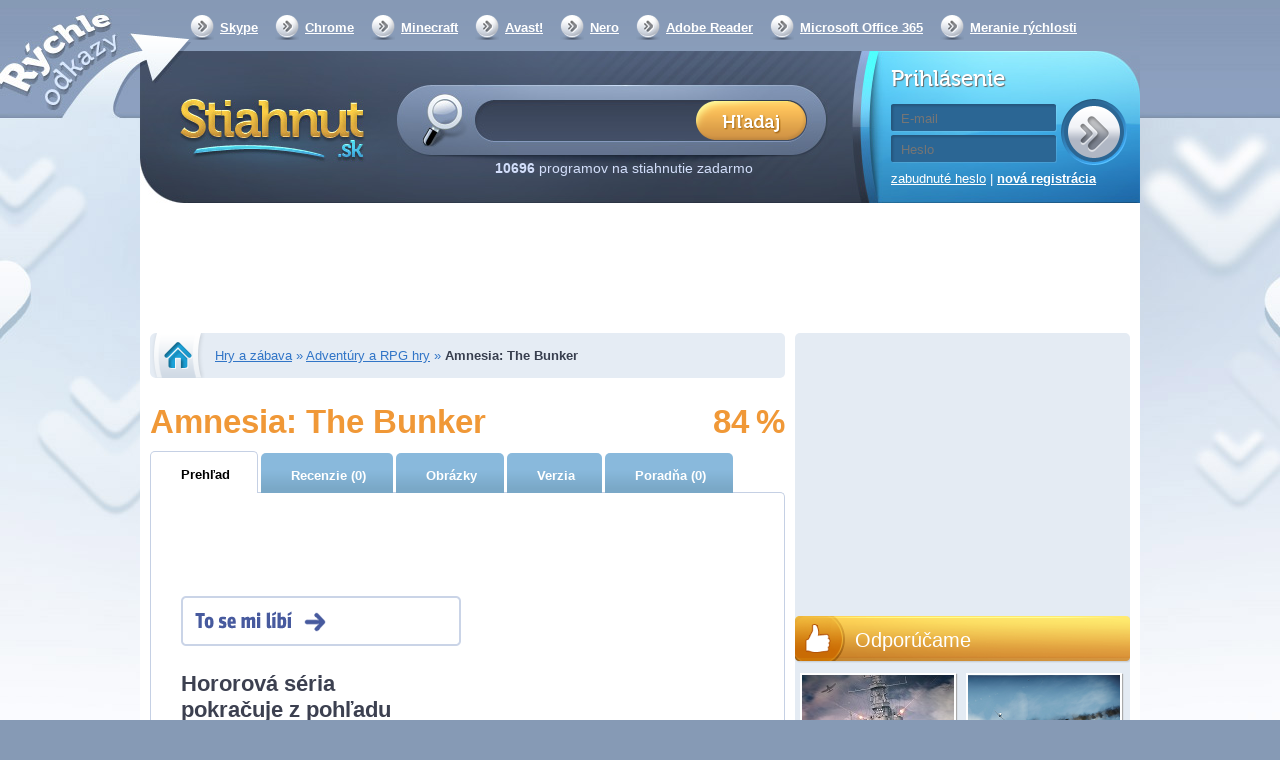

--- FILE ---
content_type: text/html; charset=utf-8
request_url: https://stiahnut.sk/adventury-a-rpg-hry/amnesia-the-bunker
body_size: 15788
content:
<!DOCTYPE html><html>
    <head>
        <!--[if lt IE 9]>
            <meta http-equiv="X-UA-Compatible" content="chrome=1">
        <![endif]-->
        <meta charset="UTF-8">
<meta http-equiv="Content-Type" content="text/html; charset=UTF-8" >
<meta name="description" content="Séria Amnesia sa rozrastá o nový titul s označením The Bunker. Vývojári príbeh tentokrát zasadzujú do obdobia 1. svetovej vojny, konkrétne do podzemného bunkra...." >
<meta name="robots" content="index,follow" ><title>Amnesia: The Bunker na stiahnutie zadarmo - stiahnut.sk</title>        <script>
  (function(i,s,o,g,r,a,m){i['GoogleAnalyticsObject']=r;i[r]=i[r]||function(){
  (i[r].q=i[r].q||[]).push(arguments)},i[r].l=1*new Date();a=s.createElement(o),
  m=s.getElementsByTagName(o)[0];a.async=1;a.src=g;m.parentNode.insertBefore(a,m)
  })(window,document,'script','//www.google-analytics.com/analytics.js','ga');

  ga('create', 'UA-27867335-2', 'auto');
  ga('send', 'pageview');
  var _gaq = new Array();
</script>		   <meta property="og:title" content="Amnesia: The Bunker - stiahnut.sk" />
<meta property="og:type" content="website" />
<meta property="og:url" content="https://stiahnut.sk/adventury-a-rpg-hry/amnesia-the-bunker" />
<meta property="og:image" content="https://stiahnut.sk/data/stiahnut.sk/appimages/55/55226.jpg" />
<link rel="image_src"  href="https://stiahnut.sk/data/stiahnut.sk/appimages/55/55226.jpg" />
<meta property="og:description" content="Séria Amnesia sa rozrastá o nový titul s označením The Bunker. Vývojári príbeh tentokrát zasadzujú do obdobia 1. svetovej vojny, konkrétne do podzemného bunkra. A vaša postava? Má síce pištoľ, ale len s jediným nábojom. S ním budete čeliť hororom v&hellip;" />
        <link rel="icon" type="image/png" href="/mujsoubor.cz/images/favicon.png" />
        <link rel="alternate" type="application/rss+xml" href="https://stiahnut.sk/rss/cms.xml" />
                <link rel="previewimage" href="https://stiahnut.sk/data/stiahnut.sk/appimages/55/m_55226.jpg" />
        <link rel="stylesheet" href="/mujsoubor.cz/css/jquery-ui-1.8.16.custom.css" type="text/css" media="screen" />
        <link rel="stylesheet" href="/js/fancybox/jquery.fancybox.css" type="text/css" media="screen" />
        <link rel="stylesheet" href="/css/poll.css" type="text/css" media="screen" />
        <link rel="stylesheet" href="/mujsoubor.cz/css/styles.css?v=44" type="text/css" media="screen" />
        <link rel="stylesheet" href="/stiahnut.sk/css/local.css" type="text/css" media="screen" />        <!--[if IE 8]>
          <script type='text/javascript' src='/mujsoubor.cz/js/html5.js'></script>
          <link href="/mujsoubor.cz/css/ie8.css" rel="stylesheet" type="text/css" />
        <![endif]-->
        <!--[if IE 7]>
          <script type='text/javascript' src='/mujsoubor.cz/js/html5.js'></script>
          <link href="/mujsoubor.cz/css/ie7.css" rel="stylesheet" type="text/css" />
        <![endif]-->
        <!--[if IE 6]>
          <script type='text/javascript' src='/mujsoubor.cz/js/html5.js'></script>
          <link href="/mujsoubor.cz/css/ie7.css" rel="stylesheet" type="text/css" />
        <![endif]-->
        
        <meta http-equiv="content-language" content="cs">
        <meta name="referrer" content="always">
        <script type="text/javascript" src="/min/?b=mujsoubor.cz/js&amp;f=jquery-1.7.min.js,jquery-ui-1.8.16.custom.min.js,jquery.placeholder.min.js,jquery.scrollto-min.js,scripts.js"></script>
        <script type="text/javascript" src="/js/jquery.cookies.2.2.0.min.js"></script>
			<!-- Add mousewheel plugin (this is optional) -->
			<script type="text/javascript" src="/js/jquery.mousewheel-3.0.6.pack.js"></script>
			<script type="text/javascript" src="/js/jquery.mousewheel-3.0.6.pack.js"></script>
			<!-- Add fancyBox -->
			<script type="text/javascript" src="/js/fancybox/jquery.fancybox.pack.js?v=2.1.4"></script>
			<!-- Optionally add helpers - button, thumbnail and/or media -->
			<script type="text/javascript" src="/js/fancybox/helpers/jquery.fancybox-buttons.js?v=1.0.5"></script>
			<script type="text/javascript" src="/js/fancybox/helpers/jquery.fancybox-media.js?v=1.0.5"></script>
			<script type="text/javascript" src="/js/fancybox/helpers/jquery.fancybox-thumbs.js?v=1.0.7"></script>
        <script type="text/javascript" src="https://apis.google.com/js/plusone.js">{lang: 'cs'}</script>
                <script>(function(d, s, id) {
           var js, fjs = d.getElementsByTagName(s)[0];
           if (d.getElementById(id)) return;
           js = d.createElement(s); js.id = id;
           js.src = "//connect.facebook.net/cs_CZ/all.js#xfbml=1";
           fjs.parentNode.insertBefore(js, fjs);
         }(document, 'script', 'facebook-jssdk'));
			function fbs_click() {
				//_gaq.push(['_trackSocial', 'facebook', 'share', window.location.href]);
        ga('send', 'social', 'facebook', 'share', window.location.href);
				u=location.href;t=document.title;window.open('https://www.facebook.com/sharer.php?u='+encodeURIComponent(u)+'&amp;t='+encodeURIComponent(t),'sharer','toolbar=0,status=0,width=626,height=436');
				return false;
			}

        </script>

        <div id="reklama" style="height: 2px; width: 2px; position: absolute; top:-2000px; z-index: -10;"></div>

        <!-- CHECK IF ADBLOCK IS TURN ON -->
        <script type="text/javascript">
            window.onload = function() {
                setTimeout(function() {
                    var reklama = document.getElementById('reklama');
                    var state;
                    if (reklama.clientHeight == 0) {
                        state = 'zablokována';
                    }
                    else {
                        state = 'povolena';
                    }
                    // Odeslání dat do Google Analytics
                    ga('send', 'event', 'Adblock', 'reklama ' + state, {'nonInteraction': true});
                }, 1000);
            }
        </script>
        <!-- END CHECK IF ADBLOCK IS TURN ON -->

                <script type="text/javascript">
            $(document).ready(function(){
                $(document).on("click", "#favoriteA", function(e) {
                    e.preventDefault();
                    $('#favorite').load($(this).attr("href"));
                });
            });
        </script>
                <script type="text/javascript">
            $(document).ready(function(){

					try{
						FB.Event.subscribe('edge.create', function(targetUrl) {
							//_gaq.push(['_trackSocial', 'facebook', 'like', decodeURIComponent(targetUrl)]);
              ga('send', 'social', 'facebook', 'like', targetUrl);
						});
						FB.Event.subscribe('edge.remove', function(targetUrl) {
							//_gaq.push(['_trackSocial', 'facebook', 'unlike', decodeURIComponent(targetUrl)]);
              ga('send', 'social', 'facebook', 'unlike', targetUrl);
						});
						FB.Event.subscribe('message.send', function(targetUrl) {
							//_gaq.push(['_trackSocial', 'facebook', 'send', decodeURIComponent(targetUrl)]);
              ga('send', 'social', 'facebook', 'send', targetUrl);
						});
						FB.Event.subscribe('comment.create',function(targetUrl) {
							//_gaq.push(['_trackSocial','Facebook','createComment',decodeURIComponent(targetUrl)]);
              ga('send', 'social', 'facebook', 'createComment', targetUrl);
						});
						FB.Event.subscribe('comment.remove',function(targetUrl) {
							//_gaq.push(['_trackSocial','Facebook','removeComment',decodeURIComponent(targetUrl)]);
              ga('send', 'social', 'facebook', 'removeComment', targetUrl);
						});
					}catch(err){
						//console.log(err.message);
					}

                $("#search_query").autocomplete({
                  "source" : "/ajax/items/index/propose",
                  "minLength" : 2,
                  'position': {offset: "-15px 10px"},
                  select: function(event, ui) {
                      ui.item.value = ui.item.value.replace('<strong>', '').replace('</strong>', '').replace('<i>','').replace('</i>','').replace(/<span .*<\/span>/i,"").replace(/<img [^>]*>/i,"");
                      $('#search_query').val(ui.item.value);
                      // zaznamename ze byla vybrana polozka kliknutim na naseptavac
						    $("#search_btSend").after('<input type="hidden" name="selectmanualy" value="true" />');
							 ga('send', 'event', 'naseptavac', ''+ui.item.value+'', {'nonInteraction': 1});                      $('#form_search').submit();
                  },
                  focus: function(event, ui) {
                      ui.item.value = ui.item.value.replace('<strong>', '').replace('</strong>', '').replace('<i>','').replace('</i>','').replace(/<span .*<\/span>/i,"").replace(/<img [^>]*>/i,"");
                      $('#search_query').val(ui.item.value);
                  }
                }).data("autocomplete")._renderItem = function (ul, item) {
                    return $("<li></li>")
                        .data("item.autocomplete", item)
                        .append($("<a></a>").html(item.label))
                        .appendTo(ul);
                };

                //hledani prazdneho retezce
                $("#search_btSend").click(function(){
                    if($("#search_query").val() == "") {
                        alert("Zadajte prosím hľadaný výraz.");
                        return false;
                    }
                });

                $('input[placeholder], textarea[placeholder]').placeholder();

                //pocatecni zobrazeni
                itemId = $(".switch .active a").attr("id").split("_");
                $("#"+itemId[0]+" [id^='"+itemId[0]+"_content_']").hide(); // skryjem vse
                $("#"+itemId[0]+"_content_"+itemId[2]+"").show(); // zobrazime aktivni

                //prepinani danych prvku
                $(".switch a").click(function(){
                     // prvni pole identifikuje prepinaci blok, druhy zda je to prepinac nebo obsah a treti jednotlivy prvky
                    itemId = $(this).attr("id").split("_");

                    $("#"+itemId[0]+" [id^='"+itemId[0]+"_content_']").hide(); // skryjem
                    $("#"+itemId[0]+"_switch li").removeClass("active"); // zrusime zvirazneni
                    $("#"+itemId[0]+"_switch_"+itemId[2]+"").parent().parent().addClass("active");
                    $("#"+itemId[0]+"_content_"+itemId[2]+"").show();
                    return false;
                });

                //velke klikaci
                $("#mostDwn > .content > ul > li").hover(function(){
                    $(this).css("cursor", "pointer");
                },
                function(){
                    $(this).css("cursor", "auto");
                });
                $("#mostDwn > .content > ul > li").click(function(){
                    location.href=$(this).children("a").attr("href");
                });
            });
        </script>
        <!-- code -->    </head>
    <body itemscope itemtype="https://schema.org/WebSite" >
        <div id="bb_pageWrap">

                <div id="bb_underProlinkWrap"> <!-- header obrázek brandingu, pokud by měl být vidět i prolink
                                           (který defaultně schováváme, pokud přiteče branding) -->
                    <!-- BBAdvert - iBILLBOARD - (disabled) - leaderTop  -->

                        <div id="bb_brandingWrap"> <!-- wrapper, který je přes celou šířku -->
                            <div id="bb_mainPageBody"> <!-- wrapper stránky, když přiteče branding tak se zúží (defaultně na 1000px) -->
                                

    	<meta itemprop="url" content="https://stiahnut.sk" >
  <a id="Nahoru"></a>


  <div id="body">
  <div class="cleaner"></div>
  <div id="container">

   <header>
     <nav>
       <ul>
         <li><a href="https://stiahnut.sk/volani-pres-internet/skype">Skype</a></li>
         <li><a href="https://stiahnut.sk/internetove-prehliadace/google-chrome">Chrome</a></li>
         <li><a href="https://stiahnut.sk/adventury-a-rpg/minecraft">Minecraft</a></li>
         <li><a href="https://stiahnut.sk/antivirusove-programy/avast-free-antivirus-2017#prehlad">Avast!</a></li>
         <li><a href="https://stiahnut.sk/vypalovani-cd-a-dvd/nero">Nero</a></li>
         <li><a href="https://stiahnut.sk/ostatni-kancelarske-aplikace/adobe-acrobat-reader">Adobe Reader</a></li>
         <li><a href="https://stiahnut.sk/kancelarske-baliky/microsoft-office-365">Microsoft Office 365</a></li>
         <li><a href="https://www.cnews.cz/test-rychlosti-pripojeni-k-internetu/">Meranie rýchlosti</a></li>
         <li></li>
       </ul>
     </nav>
        		<h2><a href="/">Stiahnut.sk</a></h2>
             <form id="form_search" action="/hladaj" method="get" itemprop="potentialAction" itemscope itemtype="https://schema.org/SearchAction" >
     	 <meta itemprop="target" content="https://stiahnut.sk/hladaj?search_query={search_query}"/>
       <div>
         <input itemprop="query-input" type="text" name="search_query" id="search_query" value="" />
         <input type="submit" name="search_btSend" id="search_btSend" value="&nbsp;" />
         <p>
           <strong>10696</strong> programov na stiahnutie zadarmo <!-- <span>(Poslední aktualizace před 6 hodinami)</span> -->
         </p>
       </div>
     </form>
     
    <form id="form_login" action="" method="post">
       <div>
         <h2>Prihlásenie</h2>
         <input type="submit" name="login" value="&nbsp;" />
         <input type="text" name="email" value="" placeholder="E-mail" />
         <input type="password" name="password" value="" placeholder="Heslo"  />
         <input id="check" type="hidden" value="login" name="check" />
         <p>
           <a href="/zabudnute-heslo">zabudnuté heslo</a> |
           <a href="/registracia" class="registration">nová registrácia</a>
         </p>
       </div>
     </form>   </header>

   <div class="advert advert-indextop "><div style="text-align: center;"> <script async src="//pagead2.googlesyndication.com/pagead/js/adsbygoogle.js"></script>
<!-- Stiahnut.sk - horní leader - 970x90 -->
<ins class="adsbygoogle"
     style="display:inline-block;width:970px;height:90px"
     data-ad-client="ca-pub-7130756538890585"
     data-ad-slot="4163086167"></ins>
<script>
(adsbygoogle = window.adsbygoogle || []).push({});
</script>
 </div></div>
	<div class="containerMainContent" style="display: flex;min-height: 1449px">
   <section id="content" itemscope itemtype="https://schema.org/WebPage" >
     <script type="text/javascript">
    var detailApp_baseHash = 'prehlad';
    var detailApp_imageHash = 'obrazky';
</script>

<script type="text/javascript" src="/js/appdetail.js?v=2"></script>

<nav id="breadcrumb" itemprop="breadcrumb">
    <a class="homelink" href="/" title="homepage">Stiahnut.sk</a>
    <a href="/hry-a-zabava" title="Hry a zábava">Hry a zábava</a>        &raquo;
    <a href="/adventury-a-rpg-hry" title="Adventúry a RPG hry">Adventúry a RPG hry</a>        &raquo;
        <span>Amnesia: The Bunker</span>
    </nav>


<header class="item">
            <h1 class="fn">Amnesia: The Bunker</h1>
    <p>84&thinsp;%</p>
</header>

<nav class="sections itemswitch" id="contentitemwitch">
    <ul>
        <li><a href="/adventury-a-rpg-hry/amnesia-the-bunker#prehlad"
               data-blockhash="prehlad"
               data-title="Amnesia: The Bunker na stiahnutie zadarmo - stiahnut.sk">
                Prehľad            </a>
        </li>
        <li><a href="/adventury-a-rpg-hry/amnesia-the-bunker#recenzie"
               data-blockhash="recenzie"
               data-title="Amnesia: The Bunker - recenzie">
                Recenzie (0)            </a>
        </li>
        <li><a href="/adventury-a-rpg-hry/amnesia-the-bunker#obrazky"
               data-blockhash="obrazky"
               data-title="Amnesia: The Bunker - obrázky">
                Obrázky
            </a>
        </li>
        <li><a href="/adventury-a-rpg-hry/amnesia-the-bunker#verzie"
               data-blockhash="verzie"
               data-title="Amnesia: The Bunker - verzie">
                Verzia            </a>
        </li>
        <li><a href="/adventury-a-rpg-hry/amnesia-the-bunker#poradna"
               data-blockhash="poradna"
               data-title="Amnesia: The Bunker - poradna">
                Poradňa (0)
            </a>
        </li>
    </ul>
    <div style="border: 1px solid #c5d0e4; border-bottom: 0px none; border-radius: 0 5px 0px 0px; min-height: 5px; padding-top: 15px;">
        <div class="advert advert-item-top-other "><script async src="//pagead2.googlesyndication.com/pagead/js/adsbygoogle.js"></script>
<!-- Stiahnut.sk - aplikace pod menu - 595x80 -->
<ins class="adsbygoogle"
     style="display:inline-block;width:595px;height:80px"
     data-ad-client="ca-pub-7130756538890585"
     data-ad-slot="8593285762"></ins>
<script>
(adsbygoogle = window.adsbygoogle || []).push({});
</script>
</div>    </div>
</nav>

<div class="content contentitemdetail"
     id="prehlad"
     data-switchid="contentitemwitch"
     data-defaultsubid="prehlad-diskuze1"
     itemscope
     itemtype="https://schema.org/SoftwareApplication">
    <meta itemprop="name" content="Amnesia: The Bunker">
    <meta itemprop="url"
          content="https://stiahnut.sk/adventury-a-rpg-hry/amnesia-the-bunker">
    <meta itemprop="datePublished" content="2023-06-23">
    <meta itemprop="dateModified" content="2023-05-25">
        <meta itemprop="applicationCategory"
          content="GameApplication">
    <meta itemprop="interactionCount" content="UserDownloads:269">
    
<style>

#content > .content > section.box.alternatives span.qrcode { position: relative; padding: 2px 15px 0px 15px; display: inline-block; width: 45px; height: 45px; vertical-align: middle;}
#content > .content > section.box.alternatives span.qrcode > img { position: absolute; width: 45px; height: 45px;}
#content > .content > section.box.alternatives a:hover span.qrcode > img { max-width:none; max-height: none; width:auto; height: auto; z-index: 20; border: 2px solid #53617C; background: #ffffff; border-radius: 5px; padding: 20px; box-shadow: 0px 0px 10px #53617C; left:10px; top: -100px;}
</style>
<section class="box info" >

 <div style="position: relative; top: -25px;"><style>div.fbBtLike3{display: block; width: 136px; height: 33px; background: transparent url("/mujsoubor.cz/images/facebook/btn4b.png") left top no-repeat; padding: 17px 0px 0px 150px;}</style><div class="fbBtLike3" ><div class="fb-like" data-href="https://stiahnut.sk/adventury-a-rpg-hry/amnesia-the-bunker" data-send="false" data-layout="button_count" data-width="320" data-show-faces="false" data-font="arial"></div></div></div>

 <div class="advert advert-item-top-preview "><script async src="//pagead2.googlesyndication.com/pagead/js/adsbygoogle.js"></script>
<!-- Stiahnut.sk - u aplikace - 336x280 -->
<ins class="adsbygoogle"
     style="display:inline-block;width:336px;height:280px"
     data-ad-client="ca-pub-7130756538890585"
     data-ad-slot="1070018965"></ins>
<script>
(adsbygoogle = window.adsbygoogle || []).push({});
</script>
</div>

 <h2 class="summary"  >Hororová séria pokračuje z pohľadu prvej osoby</h2>
 <div itemprop="description"><p>Séria Amnesia sa rozrastá o nový titul s označením The Bunker. Vývojári príbeh tentokrát zasadzujú do obdobia 1. svetovej vojny, konkrétne do podzemného bunkra. A vaša postava? Má síce pištoľ, ale len s jediným nábojom. S ním budete čeliť hororom v tme, ktorú sa za každú cenu snažíte udržať na uzde. Svietiť si musíte neustále, inak príde zloba doposiaľ nevidená.</p>

<p>Tento strhujúci survival príbeh preverí vaše nervy aj riešenie vypätých situácií. V útrobách bunkra si hľadáte všetko, čo by vám pomohlo prežiť. V koži francúzskeho vojaka Henriho Clémenta si prežijete iný horor, než na vás doteraz čakal v zákopovej vojne. Navyše, žiadna nová hra nie je rovnaká vďaka nevyspytateľnému prostrediu aj správaniu bytostí.</p>

<p>Nepriatelia reagujú na váš pohyb aj zvuky, preto sa musíte pohybovať čo najtichšie. Každá vaša akcia si ponesie dôsledky, preto vždy dobre zvážte, čo a kedy spravíte. Hra&nbsp;Amnesia: The Bunker ponúka čiastočne otvorený herný svet, kopec hádaniek na rozlúsknutie, minimum zdrojov na prežitie a obrovskú dávku strachu, ktorému budete čeliť.</p><div class="advert advert-i2 advert-i2-appDetail-inDescription "><script async src="//pagead2.googlesyndication.com/pagead/js/adsbygoogle.js"></script>
<!-- Stiahnut.sk - respoziv - uvnitř aplikace -->
<ins class="adsbygoogle"
     style="display:block"
     data-ad-client="ca-pub-7130756538890585"
     data-ad-slot="3428523717"
     data-ad-format="rectangle"></ins>
<script>
(adsbygoogle = window.adsbygoogle || []).push({});
</script></div></div><table id="itemPreviewGalery"><tr><td class="col0"><img itemprop="image" data-position="0" src="/data/stiahnut.sk/appimages/55/m_55226.jpg" alt="Amnesia: The Bunker" title="Amnesia: The Bunker" /></td><td class="col1" ><img itemprop="screenshot" data-position="1" src="/data/stiahnut.sk/appimages/55/m_55226_33260.jpg" alt="Amnesia: The Bunker" title="Amnesia: The Bunker" /></td><td class="col2" ><img itemprop="screenshot" data-position="2" src="/data/stiahnut.sk/appimages/55/m_55226_33261.jpg" alt="Amnesia: The Bunker" title="Amnesia: The Bunker" /></td></tr></table>

 <h3 id="gp-functions">Hlavné funkcie a vlastnosti:</h3>
 <ul itemprop="featureList"><li>Dynamická a neustále prítomná príšera, ktorá reaguje na akcie hráča</li>
<li>Neustále napätie - čas nie je na vašej strane</li>
<li>Hmatové a fyzikálne interakcie so svetom</li>
<li>Hľadajte zdroje a vyrábajte nástroje, ktoré vám pomôžu prežiť</li>
<li>Viacero riešení problémov v nelineárnom otvorenom svete</li>

 </ul>
 <div style="clear:both;">&nbsp;</div>
</section><section class="box download" style="margin-bottom: 20px;"><h3 style="display: inline-block;width: 220px;"><a href="/adventury-a-rpg-hry/amnesia-the-bunker/download" class="link" onclick="GASeznamSoftware();" >Externé stiahnutie</a></h3>
                            <script>
                            // Feature #2403 
                                function GASeznamSoftware(){
                                    var file_size = "";
                                        file_size = parseInt(file_size);
                                        if(file_size < 10){ // 10 MB nastavenych podla checkvaliddownload.php on line 103
                                            ga("send", "event", "Stazeni", "stazeni s listickou", {"nonInteraction": 1});

                                        }else if(file_size >= 10){
                                            ga("send", "event", "Stazeni", "stazeni bez listicky", {"nonInteraction": 1});
                                        }
                                }
                            </script>
                            </section><section class="box tipGames clear" >
             <header>
              <h3>Odporúčame</h3>
             </header>
					<div>
						<div class="largetipgame" ><a href="/top/war-thunder" target="_blank" ><img src="https://mujsoubor.cz/data/mujsoubor.cz/uploadfiles/warth-wide.jpg" title="War Thunder"><span>War Thunder</span></a></div><div class="largetipgame" ><a href="/top/fortnite" target="_blank" ><img src="https://stiahnut.sk/data/stiahnut.sk/appimages/52/52419_31026.jpg" title="Fortnite"><span>Fortnite</span></a></div>
					</div>
             </section>
    <section class="box more_info" >
     <header>
      <h3 id="gp-summaryinfo" >Súhrnné informácie</h3>
     </header>
     <table>
       <tbody>
         <tr  >
           <th>Licencia:</th>
           <td>Demo</td>
         </tr>
			
         <tr class="even" itemprop="author" itemscope itemtype="https://schema.org/Organization" >
           <th>Autor:</th>
           <td itemprop="name" >Frictional Games</td>
         </tr>
			
         <tr  >
           <th>Potreba inštalácie:</th>
           <td>áno</td>
         </tr>
			
         <tr class="even" >
           <th>Domovská stránka:</th>
           <td><a rel="nofollow" href="https://amnesiathebunker.com/" target="_blank">https://amnesiathebunker.com/</a></td>
         </tr>
			
         <tr  >
           <th>Operačný systém:</th>
           <td itemprop="operatingSystem" >Win 7, Win 10, Win 8, Win 11</td>
         </tr>
			
         <tr class="even" >
           <th>Verzia:</th>
           <td itemprop="softwareVersion">Steam - Demo</td>
         </tr>
			
         <tr  >
           <th>Počet stiahnutí:</th>
           <td>269</td>
         </tr>
            
         <tr class="even" >
           <th>Publikované:</th>
           <td>23.6.2023</td>
         </tr>
			
         <tr  >
           <th>Poslední aktualizace:</th>
           <td>25.5.2023</td>
         </tr>



			
         <tr class="even" >
           <th>Zaradené v kategóriách:</th>
           <td><a href="/adventury-a-rpg-hry">Adventúry a RPG hry</a>, <a href="/dema-hier">Demá hier</a>, <a href="/steam-hry">Steam hry</a></td>
         </tr>
			</tbody>
     </table>
   </section>
             <section class="homepagebox tip">
   <div>
<a id="blocktip_1" href="/akcne-hry/doom4" title="DOOM 4" ><span class="switcher"><span class="switcher_l" title="predchádzajúce">&lt;</span><span class="switcher_r" title="ďalšie">&gt;</span></span><img src="/data/stiahnut.sk/tipimage/51371.jpg" alt="DOOM 4" />
                  <span class="content"><span class="name">DOOM 4</span><span class="text">Doom 4 prichádza s náložou neskutočnej akcie!</span></span>
            </a>    </div>
 </section>
            <section class="box tags" id="boxtags">
             <header>
              <h3>Značky</h3>
             </header>
             <div class="tags">
              <p><a href="/tag/dema-hier" class="tag_t1" >Dema hier</a>, <a href="/tag/temne-hry" class="tag_t1" >Temné hry</a>, <a href="/tag/steam-hry" class="tag_t1" >Steam hry</a>, <a href="/tag/horor-hry" class="tag_t1" >Horor hry</a>, <a href="/tag/amnesia-hry" class="tag_t1" >Amnesia hry</a></p>
             </div>
            </section>
        <section class="box">
     <header>
      <h3>Podobné programy</h3>
     </header>
       <div class="clear" style="margin: 0px; padding: 0 0 0 10px;">
				<div class="articleBlock">
					<a href="/adventury-a-rpg-hry/the-piano" title="The Piano" >
						<img title="The Piano" alt="The Piano"
							src="/data/stiahnut.sk/appimages/50/m_50936.jpg" alt="The Piano" />
						<h4>The Piano</h4>
					</a>
				</div>
				<div class="articleBlock">
					<a href="/adventury-a-rpg-hry/zachran-syna" title="Zachraň syna" >
						<img title="Zachraň syna" alt="Zachraň syna"
							src="/data/stiahnut.sk/appimages/04/m_4215.jpg" alt="Zachraň syna" />
						<h4>Zachraň syna</h4>
					</a>
				</div>
				<div class="articleBlock">
					<a href="/adventury-a-rpg-hry/spellforce" title="SpellForce: The Order of Dawn" >
						<img title="SpellForce: The Order of Dawn" alt="SpellForce: The Order of Dawn"
							src="/data/stiahnut.sk/appimages/01/m_1978.jpg" alt="SpellForce: The Order of Dawn" />
						<h4>SpellForce: The Order of Dawn</h4>
					</a>
				</div><div style="clear:both; float: none; height: 1px; margin: 0px;">&nbsp;</div>
				<div class="articleBlock">
					<a href="/adventury-a-rpg-hry/cry-of-fear" title="Cry of Fear" >
						<img title="Cry of Fear" alt="Cry of Fear"
							src="/data/stiahnut.sk/appimages/50/m_50374.jpg" alt="Cry of Fear" />
						<h4>Cry of Fear</h4>
					</a>
				</div>
				<div class="articleBlock">
					<a href="/adventury-a-rpg-hry/stick-fight-the-game" title="Stick Fight: The Game" >
						<img title="Stick Fight: The Game" alt="Stick Fight: The Game"
							src="/data/stiahnut.sk/appimages/52/m_52416.jpg" alt="Stick Fight: The Game" />
						<h4>Stick Fight: The Game</h4>
					</a>
				</div>
				<div class="articleBlock">
					<a href="/adventury-a-rpg-hry/sam-max-episode-4-abe-lincoln-must-die" title="Sam & Max Episode 4: Abe Lincoln Must Die" >
						<img title="Sam & Max Episode 4: Abe Lincoln Must Die" alt="Sam & Max Episode 4: Abe Lincoln Must Die"
							src="/data/stiahnut.sk/appimages/01/m_1960.jpg" alt="Sam & Max Episode 4: Abe Lincoln Must Die" />
						<h4>Sam & Max Episode 4: Abe Lincoln Must Die</h4>
					</a>
				</div></div>
   </section>
        <section class="box comments" id="paginatecomments">
		  <header>
			<h3 id="block-comments">Diskusia</h3>
		  </header>
	<div class="commentsBlock"></div>
        <nav class="paginator" id="commentsBlockSwitch" data-itemid="55226" >
        <!-- predchozi -->

  <span class="arrow left" >předchozí</span>

<!-- jednotlive stranky -->
<div class="pages">
 <p>
   strana:
       
 </p>
</div>

<!-- dalsi -->
  <span class="arrow right">další</span>



        </nav>
   
     <form action="" method="post">
       <div class="comentsnotice" >Žiadosti o rady prosím presmerujte do <a href="/poradna">poradne</a>.</div>
       <div>
         <h3>Napísať odkaz <span id="reakce"></span></h3>
         <div id="reakce-text"></div>
         <table>
           <tbody>
             <tr>
               <th>Meno:</th>
               <td>
<input type="text" name="name" id="name" value=""> 
<input type="text" name="email" id="email" value="" style="display: none;"></td>
             </tr>
             <tr>
               <th>Email:</th>
               <td>
<input type="text" name="emailanonym" id="emailanonym" value=""></td>
				</tr>
				<tr id="formtits">
               <th>Opište znaky opačně &thinsp;1&thinsp;4&thinsp;e&thinsp;f&thinsp;b&thinsp;8&thinsp;&thinsp;:</th>
               <td>
<input type="text" name="tits" id="tits" value=""> <dt id="tits2-label">&#160;</dt>
<dd id="tits2-element">
<input type="hidden" name="tits2" value="9b0f75a89a4a43306724c9907ee39c9af0ff3baa" id="tits2"></dd></td>
             </tr>
             <tr>
               <th>Odkaz :</th>
               <td>
<textarea name="message" id="message" cols="80" rows="5"></textarea></td>
             </tr>
             <tr>
               <td colspan="2">
<input type="submit" name="btCommSubmit" id="btCommSubmit" value=""><input type="hidden" id="commentformparentid" name="parentid" value="" /></td>
             </tr>
           </tbody>
         </table>
       </div>
     </form>
  </section>    <span itemprop="review" itemscope itemtype="https://schema.org/Review">
            <meta itemprop="author" content="Stiahnut.sk">
            <span itemprop="reviewRating" itemscope itemtype="https://schema.org/Rating">
                <meta itemprop="bestRating" content="100">
                <meta itemprop="worstRating" content="0">
                <meta itemprop="ratingValue" content="84">
            </span>
        </span>
    </div><!-- prehled -->


<div class="content contentitemreviews" id="recenzie" data-defaultsubid="recenzie-1" data-switchid="contentitemwitch">
    <script type="text/javascript">
	var rating = 0;
	//===============================================================================================
	function updateStars(value){
		if(value > 20){
			$("#rastar1").attr("src", "/mujsoubor.cz/images/content/stars/star-gold.png").attr("alt", "gold star");
		} else {
			$("#rastar1").attr("src", "/mujsoubor.cz/images/content/stars/star-gray.png").attr("alt", "gray star");
		}
		if(value > 40){
			$("#rastar2").attr("src", "/mujsoubor.cz/images/content/stars/star-gold.png").attr("alt", "gold star");
		} else {
			$("#rastar2").attr("src", "/mujsoubor.cz/images/content/stars/star-gray.png").attr("alt", "gray star");
		}
		if(value > 60){
			$("#rastar3").attr("src", "/mujsoubor.cz/images/content/stars/star-gold.png").attr("alt", "gold star");
		} else {
			$("#rastar3").attr("src", "/mujsoubor.cz/images/content/stars/star-gray.png").attr("alt", "gray star");
		}
		if(value > 75){
			$("#rastar4").attr("src", "/mujsoubor.cz/images/content/stars/star-gold.png").attr("alt", "gold star");
		} else {
			$("#rastar4").attr("src", "/mujsoubor.cz/images/content/stars/star-gray.png").attr("alt", "gray star");
		}
		if(value > 90){
			$("#rastar5").attr("src", "/mujsoubor.cz/images/content/stars/star-gold.png").attr("alt", "gold star");
		} else {
			$("#rastar5").attr("src", "/mujsoubor.cz/images/content/stars/star-gray.png").attr("alt", "gray star");
		}
	}
	//===============================================================================================
	$(document).ready(function(){
		rating = $("#rating").val() * 1;
		//-------------------------------------
		//zobrazeni hvezd za inputem
		$("#rating").after('<span id="rating_stars" >'+
			'<img src="/mujsoubor.cz/images/content/stars/star-gray.png" alt="gray star" id="rastar1" />'+
			'<img src="/mujsoubor.cz/images/content/stars/star-gray.png" alt="gray star" id="rastar2" />'+
			'<img src="/mujsoubor.cz/images/content/stars/star-gray.png" alt="gray star" id="rastar3" />'+
			'<img src="/mujsoubor.cz/images/content/stars/star-gray.png" alt="gray star" id="rastar4" />'+
			'<img src="/mujsoubor.cz/images/content/stars/star-gray.png" alt="gray star" id="rastar5" />'+
			'</span>');
		updateStars(rating);
      //-------------------------------------  
		//pri kliknuti na hvezdu
		$("#rating_stars img").click(function(){
			var id = $(this).attr("id");
			if(id == "rastar1") rating = 25;
			if(id == "rastar2") rating = 45;
			if(id == "rastar3") rating = 65;
			if(id == "rastar4") rating = 80;
			if(id == "rastar5") rating = 95;
            
			$("#rating").val(rating);
			updateStars(rating);
		});
		//------------------------------------------
		//hover efekt na hvezde
		$("#rating_stars img").mouseover(function(){
			var id = $(this).attr("id");
			if(id == "rastar1") ratingHover = 25;
			if(id == "rastar2") ratingHover = 45;
			if(id == "rastar3") ratingHover = 65;
			if(id == "rastar4") ratingHover = 80;
			if(id == "rastar5") ratingHover = 95;

			updateStars(ratingHover);
		});
		$("#rating_stars img").mouseout(function(){
			updateStars(rating);
		});
        
		//---------------------------------------
		//skriti inputu
		$("#rating").hide();
      //------------------------------------- 
	});
	//===============================================================================================
</script>
<section class="box comments">
     <header>
      <h3>Recenzie</h3>
     </header>
<div class="commentsBlock">
</div>

				  <nav class="paginator" id="reviewBlockSwitch" data-itemid="55226">
				  <!-- predchozi -->

    <span class="arrow left" >předchozí</span>

<!-- jednotlive stranky -->
<div class="pages">
    <p>
        
    </p>
</div>

<!-- dalsi -->
    <span class="arrow right">další</span>



				  </nav>
			<form enctype="application/x-www-form-urlencoded" class="new_review" method="post" action="/adventury-a-rpg-hry/amnesia-the-bunker#recenzie"><table>
<tr><th id="parentid-label">&#160;</th>
<td>
<input type="hidden" name="parentid" value="" id="parentid"></td></tr>
<tr><th id="name-label"><label for="name" class="required">Meno</label></th>
<td>
<input type="text" name="name" id="name" value=""></td></tr>
<tr><th id="email-label">&#160;</th>
<td>
<input type="text" name="email" id="email" value="" style="display: none;"></td></tr>
<tr><th id="rating-label"><label for="rating" class="required">Hodnotenie</label></th>
<td>
<input type="text" name="rating" id="rating" value=""></td></tr>
<tr><th id="messagep-label"><label for="messagep" class="required">Pre (každá položka na nový riadok)</label></th>
<td>
<textarea name="messagep" id="messagep" cols="80" rows="30"></textarea></td></tr>
<tr><th id="messagen-label"><label for="messagen" class="required">Proti (každá položka na nový riadok)</label></th>
<td>
<textarea name="messagen" id="messagen" cols="80" rows="30"></textarea></td></tr>
<tr><th id="message-label"><label for="message" class="required">Zhrnutie</label></th>
<td>
<textarea name="message" id="message" cols="80" rows="30"></textarea></td></tr>
<tr><th id="btReviewSubmit-label">&#160;</th>
<td>
<input type="submit" name="btReviewSubmit" id="btReviewSubmit" value="" class="submit"></td></tr></table></form></section></div><!-- recenze -->


<div class="content contentitemimages" id="obrazky" data-switchid="contentitemwitch">
    
        <style>
        #tableimages {width: 590px; text-align: center;}
        #tableimages tr td {padding-bottom: 40px;}
    </style>
    <table id="tableimages" ><tr><td><a rel="appimages" title="Amnesia: The Bunker" href="/data/stiahnut.sk/appimages/55/55226.jpg" ><img src="/data/stiahnut.sk/appimages/55/m_55226.jpg" alt="Amnesia: The Bunker" title="Amnesia: The Bunker" /></a><p>Amnesia: The Bunker</p></td><td><a rel="appimages" title="Amnesia: The Bunker" href="/data/stiahnut.sk/appimages/55/55226_33260.jpg" ><img src="/data/stiahnut.sk/appimages/55/m_55226_33260.jpg" alt="Amnesia: The BunkerAmnesia: The Bunker" title="Amnesia: The BunkerAmnesia: The Bunker" /></a><p>Amnesia: The Bunker</p></td></tr><tr><td><a rel="appimages" title="Amnesia: The Bunker" href="/data/stiahnut.sk/appimages/55/55226_33261.jpg" ><img src="/data/stiahnut.sk/appimages/55/m_55226_33261.jpg" alt="Amnesia: The BunkerAmnesia: The Bunker" title="Amnesia: The BunkerAmnesia: The Bunker" /></a><p>Amnesia: The Bunker</p></td><td><a rel="appimages" title="Amnesia: The Bunker" href="/data/stiahnut.sk/appimages/55/55226_33262.jpg" ><img src="/data/stiahnut.sk/appimages/55/m_55226_33262.jpg" alt="Amnesia: The BunkerAmnesia: The Bunker" title="Amnesia: The BunkerAmnesia: The Bunker" /></a><p>Amnesia: The Bunker</p></td></tr><tr><td><a rel="appimages" title="Amnesia: The Bunker" href="/data/stiahnut.sk/appimages/55/55226_33263.jpg" ><img src="/data/stiahnut.sk/appimages/55/m_55226_33263.jpg" alt="Amnesia: The BunkerAmnesia: The Bunker" title="Amnesia: The BunkerAmnesia: The Bunker" /></a><p>Amnesia: The Bunker</p></td><td><a rel="appimages" title="Amnesia: The Bunker" href="/data/stiahnut.sk/appimages/55/55226_33264.jpg" ><img src="/data/stiahnut.sk/appimages/55/m_55226_33264.jpg" alt="Amnesia: The BunkerAmnesia: The Bunker" title="Amnesia: The BunkerAmnesia: The Bunker" /></a><p>Amnesia: The Bunker</p></td></tr><tr><td><a rel="appimages" title="Amnesia: The Bunker" href="/data/stiahnut.sk/appimages/55/55226_33265.jpg" ><img src="/data/stiahnut.sk/appimages/55/m_55226_33265.jpg" alt="Amnesia: The BunkerAmnesia: The Bunker" title="Amnesia: The BunkerAmnesia: The Bunker" /></a><p>Amnesia: The Bunker</p></td><td><a rel="appimages" title="Amnesia: The Bunker" href="/data/stiahnut.sk/appimages/55/55226_33266.jpg" ><img src="/data/stiahnut.sk/appimages/55/m_55226_33266.jpg" alt="Amnesia: The BunkerAmnesia: The Bunker" title="Amnesia: The BunkerAmnesia: The Bunker" /></a><p>Amnesia: The Bunker</p></td></tr>
    </table>
    <div style="clear: both;">&nbsp;</div>
    </div><!-- obrazky -->


<div class="content contentitemversions" id="verzie" data-defaultsubid="verzie-standardni" data-switchid="contentitemwitch">
    
  <section id="versionsSection" class="box alternatives">
   <header id="versionsSectionSwitch">
      <h3><a  data-blockhash="verzie-standardne" data-versionblock="standardne" href="#verzie-standardne">Štandardné</a></h3>

   </header>
   <div class="">
   <ul data-switchid="versionsSectionSwitch" id="verzie-standardne" >
         <li>
          <a class="item" onclick="GASeznamSoftware();" href="/adventury-a-rpg-hry/amnesia-the-bunker/download">
            
            <span class="bgimage"> </span> 
            <span  style="float: right; display: block; margin: 18px 30px 0px 0px; color: #4E4F51;" ></span >
            <span style="display: block; height: 32px; padding: 18px 0px 0px 20px;" >Amnesia: The Bunker - Steam - Demo</span>     
          </a>
        </li>
       </ul>

   </div>
  </section></div><!-- verze -->


<div class="content contentitemforum" id="poradna" data-switchid="contentitemwitch">
    
    <div class="itemplayforumnav">
        <a href="/poradna">Poradňa</a> &raquo;
        <a href="/poradna/hry-a-zabava">Hry a zábava</a> &raquo;
        <a href="/poradna/amnesia-the-bunker">Amnesia: The Bunker</a>
    </div>
        
       <section class="box comments forum">
         <div class="forumheaderlinks" ><a class="add" href="javascript:$.scrollTo($('#content > .content > section.box.comments.forum form', 0),200);" >Položiť novú otázku</a><a class="unsubscribe" href="javascript:alert('Ak chcete sledovať toto vlákno, musíte sa prihlásiť.');">Sledovať toto vlákno</a></div>
          
<ul>
   </ul>
        <script type="text/javascript" src="/witti/ckeditor/ckeditor.js"></script>
        <script>
            $(document).ready(function() {
                /*CKEDITOR.replace("forumFormContentTextarea",{
                    //language: "cs",
                    toolbar :
                    [
					    { 
					        name: "basicstyles", 
					        items : [ "Bold","Italic","Underline","Strike","-" ] 
					    }
					],
                    height: 50,
                    width: 100
			    });*/
                CKEDITOR.replace("forumFormContentTextarea",{
                    language: "cs",
                    allowedContent: false,
                    ignoreEmptyParagraph: false,
                    toolbar :
                    [
                        
                        { name: "basicstyles", items : [ "Bold","Italic","Underline","Strike","-" ] },
                        { name: 'links', items : [ 'Link','Unlink'] },
                        { name: 'insert', items : [ 'Image', 'Iframe' ] },
                    ],
                    
                    entities: false,
                    enterMode: CKEDITOR.ENTER_BR,
                    shiftEnterMode: CKEDITOR.ENTER_BR,
                    removeDialogTabs: "image:advanced;image:Link;link:advanced;link:target;iframe:advanced;",
                    uiColor: "#C6D2E2"
                });
                /*
                CKEDITOR.on( 'dialogDefinition', function( ev ){
                    var dialogName = ev.data.name;
                    var dialog = ev.data.definition.dialog;
                    dialog.on('show', function () {
                        if ( dialogName == 'image' ){
                            $("table.cke_dialog table.cke_dialog_contents td.cke_dialog_contents_body").height("auto");
                            $("table.cke_dialog table.cke_dialog_contents td.cke_dialog_contents_body > div > table > tbody > tr ").not(":eq(0)").hide();
                        }
                        if ( dialogName == 'iframe' ){
                            $("table.cke_dialog table.cke_dialog_contents td.cke_dialog_contents_body").height("auto");
                            $("table.cke_dialog table.cke_dialog_contents td.cke_dialog_contents_body > div > table > tbody > tr:eq(0) input.cke_dialog_ui_input_text ").attr("placeholder", "Pouze https://youtube/*");
                            $("table.cke_dialog table.cke_dialog_contents td.cke_dialog_contents_body > div > table > tbody > tr ").not(":eq(0)").hide();
                        }
                    });
                });
                */
            });
        </script>
        <style>
        div.jqte {
        border: 2px solid #C6D2E2;
        margin: 10px 0px;
        }
        </style>
     <form action="" method="post" class="formForim" onsubmit="$(this).hide();" >
       <div>
         <h3>Položiť otázku <span id="reakce"></span></h3>
         <table>
           <tbody>
             <tr>
               <th>Meno:</th>
               <td>
<input type="text" name="name" id="name" value=""> 
<input type="text" name="email" id="email" value="" style="display: none;"></td>
             </tr>
				 <tr id="formtits">
               <th>Opište znaky opačně &thinsp;d&thinsp;f&thinsp;9&thinsp;6&thinsp;f&thinsp;8&thinsp;&thinsp;:</th>
               <td>
<input type="text" name="tits" id="tits" value=""> <dt id="tits2-label">&#160;</dt>
<dd id="tits2-element">
<input type="hidden" name="tits2" value="bf150fa3793950eac25997955325a013766ab2b4" id="tits2"></dd></td>
             </tr>
             <tr class="tr_title">
               <th>Nadpis:</th>
               <td>
<input type="text" name="title" id="title" value="" class="charCounter"></td>
             </tr>
             <tr>
               <th>Text:</th>
               <td>
<textarea name="content" id="forumFormContentTextarea" cols="80" rows="5"></textarea></td>
             </tr>
             <tr>
               <td colspan="2">
<input type="submit" name="btCForumSubmit" id="btCForumSubmit" value="Vložiť:">
<input type="hidden" name="id" value="" id="id">
<input type="hidden" name="parent_id" value="" id="parent_id"></td>
             </tr>
           </tbody>
         </table>
       </div>
     </form>
  </section></div><!-- poradna -->
   </section>

   <aside id="sidebar" style="margin-left: 10px;">
       <div class="box">
           <script async src="https://pagead2.googlesyndication.com/pagead/js/adsbygoogle.js?client=ca-pub-7130756538890585"
                   crossorigin="anonymous"></script>
           <!-- Stiahnut.sk - sitebar - 336x280 -->
           <ins class="adsbygoogle"
                style="display:inline-block;width:336px;height:280px"
                data-ad-client="ca-pub-7130756538890585"
                data-ad-slot="1740325997"></ins>
           <script>
               (adsbygoogle = window.adsbygoogle || []).push({});
           </script>
       </div>

				<div class="box layoutTipGames">
			<header>
				<a href="/tag/odporucame">Odporúčame</a>
			</header>
			<div>
				<div class="smalltipgame" ><a href="/top/world-of-warships" target="_blank" ><img src="https://mujsoubor.cz/data/mujsoubor.cz/uploadfiles/wow-small.jpg" title="World of Warships"><span>World of Warships</span></a></div><div class="smalltipgame" ><a href="/top/war-thunder" target="_blank" ><img src="https://mujsoubor.cz/data/mujsoubor.cz/uploadfiles/warth-small.png" title="War Thunder"><span>War Thunder</span></a></div>			</div>
		</div><!-- doporucujeme -->
     <div class="box orange" id="mostDwn">
       <header>
        <h3>Najsťahovanejšie</h3>
       </header>
       <div class="switch" id="mostDwn_switch">
         <ul>
           <li class="active"><span><a href="#" id="mostDwn_switch_Week" >týždeň</a></span></li>
           <li><span><a href="#" id="mostDwn_switch_Month" >mesiac</a></span></li>
           <li><span><a href="#" id="mostDwn_switch_Year">rok</a></span></li>
         </ul>
       </div>

       <div class="content">
         <ul class="table" id="mostDwn_content_Week" >
                      <li>
             <span class="number">1</span>
             <a href="/torrenty/utorrent">uTorrent</a>
             <span class="downloads">151</span>
           </li>
                      <li>
             <span class="number">2</span>
             <a href="/multiplayerove-hry/counter-strike-1-6-non-steam">Counter-Strike 1.6 Non-Steam</a>
             <span class="downloads">139</span>
           </li>
                      <li>
             <span class="number">3</span>
             <a href="/simulatory/euro-truck-simulator-2">Euro Truck Simulator 2</a>
             <span class="downloads">95</span>
           </li>
                      <li>
             <span class="number">4</span>
             <a href="/simulatory/ylands">Ylands</a>
             <span class="downloads">85</span>
           </li>
                      <li>
             <span class="number">5</span>
             <a href="/multimedialne-prehravace/vlc-media-player">VLC Media Player</a>
             <span class="downloads">80</span>
           </li>
                      <li>
             <span class="number">6</span>
             <a href="/internetove-prehliadace/google-chrome">Google Chrome</a>
             <span class="downloads">79</span>
           </li>
                      <li>
             <span class="number">7</span>
             <a href="/operacne-systemy/windows-10">Windows 10</a>
             <span class="downloads">74</span>
           </li>
                      <li>
             <span class="number">8</span>
             <a href="/napalovanie-cd-a-dvd/daemon-tools">DAEMON Tools</a>
             <span class="downloads">56</span>
           </li>
                      <li>
             <span class="number">9</span>
             <a href="/ftp-klient/total-commander">Total Commander</a>
             <span class="downloads">52</span>
           </li>
                      <li>
             <span class="number">10</span>
             <a href="/simulatory/the-sims-4">The SIMS 4</a>
             <span class="downloads">45</span>
           </li>
                    </ul>
         <ul class="table" id="mostDwn_content_Month" style="display: none;">
                      <li>
             <span class="number">1</span>
             <a href="/torrenty/utorrent">uTorrent</a>
             <span class="downloads">773</span>
           </li>
                      <li>
             <span class="number">2</span>
             <a href="/multiplayerove-hry/counter-strike-1-6-non-steam">Counter-Strike 1.6 Non-Steam</a>
             <span class="downloads">670</span>
           </li>
                      <li>
             <span class="number">3</span>
             <a href="/mobilne-postrehove/knowledge-is-power-mobilni">Knowledge is Power (mobilné)</a>
             <span class="downloads">480</span>
           </li>
                      <li>
             <span class="number">4</span>
             <a href="/simulatory/euro-truck-simulator-2">Euro Truck Simulator 2</a>
             <span class="downloads">441</span>
           </li>
                      <li>
             <span class="number">5</span>
             <a href="/operacne-systemy/windows-10">Windows 10</a>
             <span class="downloads">377</span>
           </li>
                      <li>
             <span class="number">6</span>
             <a href="/napalovanie-cd-a-dvd/daemon-tools">DAEMON Tools</a>
             <span class="downloads">369</span>
           </li>
                      <li>
             <span class="number">7</span>
             <a href="/multimedialne-prehravace/vlc-media-player">VLC Media Player</a>
             <span class="downloads">365</span>
           </li>
                      <li>
             <span class="number">8</span>
             <a href="/ftp-klient/total-commander">Total Commander</a>
             <span class="downloads">276</span>
           </li>
                      <li>
             <span class="number">9</span>
             <a href="/internetove-prehliadace/google-chrome">Google Chrome</a>
             <span class="downloads">261</span>
           </li>
                      <li>
             <span class="number">10</span>
             <a href="/simulatory/ylands">Ylands</a>
             <span class="downloads">257</span>
           </li>
                    </ul>
         <ul class="table" id="mostDwn_content_Year" style="display: none;">
                      <li>
             <span class="number">1</span>
             <a href="/torrenty/utorrent">uTorrent</a>
             <span class="downloads">7233</span>
           </li>
                      <li>
             <span class="number">2</span>
             <a href="/simulatory/euro-truck-simulator-2">Euro Truck Simulator 2</a>
             <span class="downloads">3417</span>
           </li>
                      <li>
             <span class="number">3</span>
             <a href="/operacne-systemy/windows-10">Windows 10</a>
             <span class="downloads">3059</span>
           </li>
                      <li>
             <span class="number">4</span>
             <a href="/multiplayerove-hry/counter-strike-1-6-non-steam">Counter-Strike 1.6 Non-Steam</a>
             <span class="downloads">2617</span>
           </li>
                      <li>
             <span class="number">5</span>
             <a href="/internetove-prehliadace/google-chrome">Google Chrome</a>
             <span class="downloads">2583</span>
           </li>
                      <li>
             <span class="number">6</span>
             <a href="/multimedialne-prehravace/vlc-media-player">VLC Media Player</a>
             <span class="downloads">2355</span>
           </li>
                      <li>
             <span class="number">7</span>
             <a href="/ftp-klient/total-commander">Total Commander</a>
             <span class="downloads">2273</span>
           </li>
                      <li>
             <span class="number">8</span>
             <a href="/multimedia/format-factory">Format Factory</a>
             <span class="downloads">1759</span>
           </li>
                      <li>
             <span class="number">9</span>
             <a href="/kancelarske-baliky/microsoft-office-2007">Microsoft Office 2007</a>
             <span class="downloads">1737</span>
           </li>
                      <li>
             <span class="number">10</span>
             <a href="/napalovanie-cd-a-dvd/daemon-tools">DAEMON Tools</a>
             <span class="downloads">1713</span>
           </li>
                    </ul>

       </div>

     </div>
    <div class="box forum" >
    <a href="/poradna">PC poradňa <span>miesto pre vaše otázky</span></a>
    </div>
       <div class="advert advert-asideright "><script async src="//pagead2.googlesyndication.com/pagead/js/adsbygoogle.js"></script> <!-- Mujsoubor.cz - sidebar --> <ins class="adsbygoogle" style="display:inline-block;width:336px;height:280px" data-ad-client="ca-pub-7130756538890585" data-ad-slot="1279632561"></ins> <script> (adsbygoogle = window.adsbygoogle || []).push({}); </script></div>
     <div class="box">
      <!-- BBAdvert - iBILLBOARD - (disabled) - skyscraper  -->
      <!-- BBAdvert - iBILLBOARD - (disabled) - com1  -->
      <!-- BBAdvert - iBILLBOARD - (disabled) - com2  -->
      <!-- BBAdvert - iBILLBOARD - (disabled) - com3  -->
     </div>

     <div class="box">
           </div>


		

          <div id="tag-box" class="box box-bottom">
       <header>
        <h2>Značky</h2>
       </header>

       <div class="tags">
         <p>
         
             <a href="/tag/krizovky-slovensky-android-na-stiahnutie-zadarmo" class="tag_t2" >Křížovky slovensky Android na stiahnutie zadarmo</a>
           
             <a href="/tag/drag-racing-4x4-hra-na-stiahnutie-zadarmo" class="tag_t3" >Drag Racing 4x4 hra na stiahnutie zadarmo</a>
           
             <a href="/tag/the-guild-2-demo-free-download" class="tag_t2" >The Guild 2 Demo free download</a>
           
             <a href="/tag/vojenske-hry" class="tag_t3" >Vojenské hry</a>
           
             <a href="/tag/fishing-barents-sea-steam-download" class="tag_t0" >Fishing: Barents Sea Steam download</a>
           
             <a href="/tag/minecraft-pre-ios" class="tag_t0" >Minecraft pre iOS</a>
           
             <a href="/tag/total-war-saga-thrones-of-britannia-minimalne-poziadavky" class="tag_t0" >Total War Saga: Thrones of Britannia minimálne požiadavky</a>
           
             <a href="/tag/think-android-game" class="tag_t1" >Think android game</a>
           
             <a href="/tag/vypnutie-pocitaca-program-na-stiahnutie-zadarmo" class="tag_t0" >Vypnutie počítača program na stiahnutie zadarmo</a>
           
             <a href="/tag/futbalove-hry-na-stiahnutie-zadarmo" class="tag_t0" >Futbalové hry na stiahnutie zadarmo</a>
           
             <a href="/tag/car-mechanic-simulator-2014-demo" class="tag_t1" >Car Mechanic Simulator 2014 demo</a>
           
             <a href="/tag/sovnik-krizovkara" class="tag_t0" >Sovnik krizovkara</a>
           
             <a href="/tag/seagate-programy-na-stiahnutie-zadarmo" class="tag_t2" >Seagate programy na stiahnutie zadarmo</a>
           
             <a href="/tag/hranie-na-piano" class="tag_t2" >Hranie na piano</a>
           
             <a href="/tag/cross-clicker-online" class="tag_t1" >Cross Clicker online</a>
           
             <a href="/tag/cad-programy-software" class="tag_t1" >Cad programy software</a>
           
             <a href="/tag/auticka-na-dialkove-ovladanie-hra-na-stiahnutie" class="tag_t2" >Autíčka na diaľkové ovládanie hra na stiahnutie</a>
           
             <a href="/tag/crypto-price-widget-online" class="tag_t2" >Crypto Price Widget online</a>
           
             <a href="/tag/run-sausage-run-android-na-stiahnutie-zadarmo" class="tag_t0" >Run Sausage Run! Android na stiahnutie zadarmo</a>
           
             <a href="/tag/sbk-14-na-stiahnutie-zadarmo" class="tag_t2" >SBK 14 na stiahnutie zadarmo</a>
                     </p>
       </div>
     </div>
     
      <div class="box assidebottomtext"></div>
         </aside>
     <script>
		//dynamicky posun
		if(window.blockDynamicAdvertSet == undefined){
			window.blockDynamicAdvertSet = 1;// aby se kod spoustel pouze 1x
			$.cookies.set("screenResolution[width]", $(window).width());
 			$.cookies.set("screenResolution[height]", $(window).height());
			$(document).ready(function(){
				$(window).resize(function(){
					$.cookies.set("screenResolution[width]", $(window).width(), 365);
	 				$.cookies.set("screenResolution[height]", $(window).height(), 365)
				});

				var dynAdvFixBasePosition = 235;
				if($("div.dynAdvFixWrap div.advert").length > 0){
					dynAdvFixBasePosition = $("div.dynAdvFixWrap div.advert").offset().top-20;
				}

				$(window).scroll(function(){
				  if($("div.dynAdvFixWrap").length > 0){
					if(window.pageYOffset > dynAdvFixBasePosition){
						$("div.dynAdvFixWrap").addClass("fixPosActive");
					}else{
						$("div.dynAdvFixWrap").removeClass("fixPosActive");
					}
				  }
			  });
			});
		}
		</script>   </div><!-- <div.containerMainContent -->
	    </div>

  <footer>
    <div>
     <p class="left"> <a href="https://stiahnut.sk/">Stiahnuť</a> - <a href="/kontakt">Kontakt</a>  - <a href="/pridanie-aplikacie">Pridanie aplikácie</a> - <a href="https://stiahnut.sk/rss/cms.xml">RSS</a> - <a href="/redakcia">Redakcia</a>

<script language="JavaScript" type="text/javascript">
<!--
document.write('<img src="https://toplist.sk/dot.asp?id=1248267&http='+escape(document.referrer)+'&t='+escape(document.title)+
'" width="1" height="1" border=0 alt="TOPlist" />'); 
//--></script><noscript><img src="https://toplist.sk/dot.asp?id=1248267" border="0"
alt="TOPlist" width="1" height="1" /></noscript></p>
     </div>
  </footer>
  <div style="clear: both; text-align: center; margin: 10px;">
      <script async src="https://pagead2.googlesyndication.com/pagead/js/adsbygoogle.js?client=ca-pub-7130756538890585"
              crossorigin="anonymous"></script>
      <!-- Stiahnut.sk - footer - responsive -->
      <ins class="adsbygoogle"
           style="display:block"
           data-ad-client="ca-pub-7130756538890585"
           data-ad-slot="9476249741"
           data-ad-format="auto"
           data-full-width-responsive="true"></ins>
      <script>
          (adsbygoogle = window.adsbygoogle || []).push({});
      </script>
  </div>
  </div><!-- div#body -->

  	<script>document.oncopy = addLinkToCopy;</script>       <!-- BBAdvert - iBILLBOARD - (disabled) - leaderSticky  -->
    <!-- BBAdvert - iBILLBOARD - (disabled) - rollband  -->
    
                        </div>
                    </div>
            </div>
    </div>
  </body>
</html>



--- FILE ---
content_type: text/html; charset=utf-8
request_url: https://www.google.com/recaptcha/api2/aframe
body_size: 267
content:
<!DOCTYPE HTML><html><head><meta http-equiv="content-type" content="text/html; charset=UTF-8"></head><body><script nonce="g7VrRrXBoZ-mAuRKaSMOqg">/** Anti-fraud and anti-abuse applications only. See google.com/recaptcha */ try{var clients={'sodar':'https://pagead2.googlesyndication.com/pagead/sodar?'};window.addEventListener("message",function(a){try{if(a.source===window.parent){var b=JSON.parse(a.data);var c=clients[b['id']];if(c){var d=document.createElement('img');d.src=c+b['params']+'&rc='+(localStorage.getItem("rc::a")?sessionStorage.getItem("rc::b"):"");window.document.body.appendChild(d);sessionStorage.setItem("rc::e",parseInt(sessionStorage.getItem("rc::e")||0)+1);localStorage.setItem("rc::h",'1768909734140');}}}catch(b){}});window.parent.postMessage("_grecaptcha_ready", "*");}catch(b){}</script></body></html>